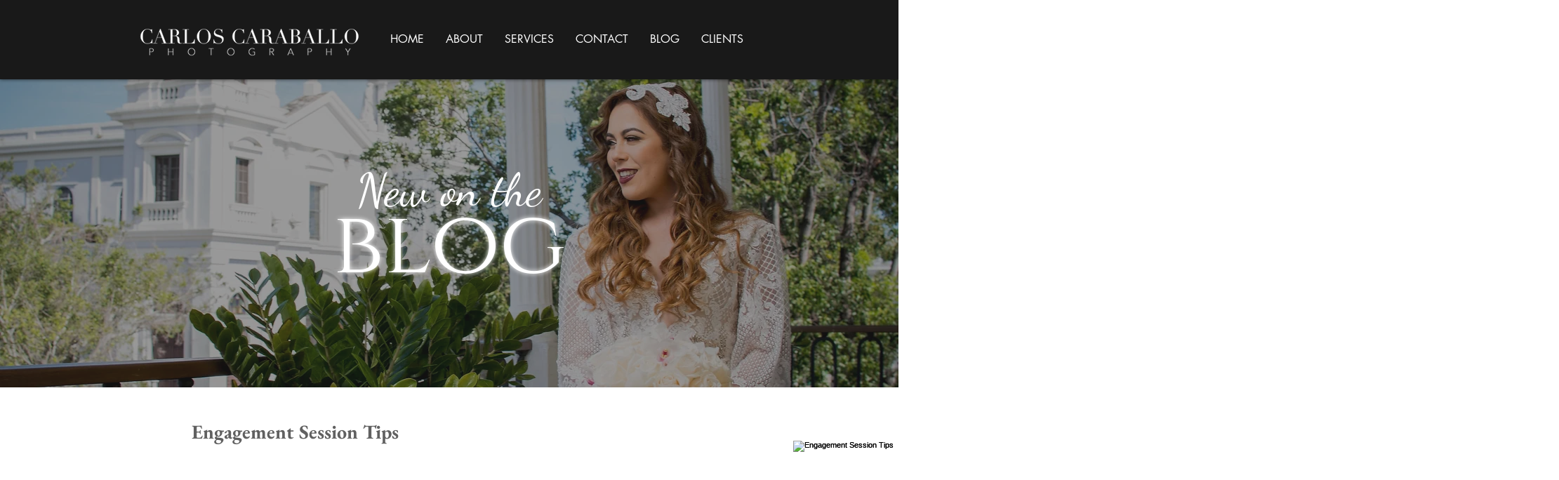

--- FILE ---
content_type: text/css; charset=utf-8
request_url: https://www.carloscaraballo.com/_serverless/pro-gallery-css-v4-server/layoutCss?ver=2&id=5q5t8-not-scoped&items=3799_6016_4016%7C3614_6016_4016%7C4822_4176_2784&container=1528.875_896_242.25_720&options=gallerySizeType:px%7CenableInfiniteScroll:true%7CtitlePlacement:SHOW_ON_HOVER%7CgridStyle:1%7CimageMargin:5%7CgalleryLayout:2%7CisVertical:true%7CnumberOfImagesPerRow:3%7CgallerySizePx:300%7CcubeRatio:1.3333333333333333%7CcubeType:fill%7CgalleryThumbnailsAlignment:none%7CthumbnailSpacings:0
body_size: -163
content:
#pro-gallery-5q5t8-not-scoped [data-hook="item-container"][data-idx="0"].gallery-item-container{opacity: 1 !important;display: block !important;transition: opacity .2s ease !important;top: 0px !important;left: 0px !important;right: auto !important;height: 221px !important;width: 295px !important;} #pro-gallery-5q5t8-not-scoped [data-hook="item-container"][data-idx="0"] .gallery-item-common-info-outer{height: 100% !important;} #pro-gallery-5q5t8-not-scoped [data-hook="item-container"][data-idx="0"] .gallery-item-common-info{height: 100% !important;width: 100% !important;} #pro-gallery-5q5t8-not-scoped [data-hook="item-container"][data-idx="0"] .gallery-item-wrapper{width: 295px !important;height: 221px !important;margin: 0 !important;} #pro-gallery-5q5t8-not-scoped [data-hook="item-container"][data-idx="0"] .gallery-item-content{width: 295px !important;height: 221px !important;margin: 0px 0px !important;opacity: 1 !important;} #pro-gallery-5q5t8-not-scoped [data-hook="item-container"][data-idx="0"] .gallery-item-hover{width: 295px !important;height: 221px !important;opacity: 1 !important;} #pro-gallery-5q5t8-not-scoped [data-hook="item-container"][data-idx="0"] .item-hover-flex-container{width: 295px !important;height: 221px !important;margin: 0px 0px !important;opacity: 1 !important;} #pro-gallery-5q5t8-not-scoped [data-hook="item-container"][data-idx="0"] .gallery-item-wrapper img{width: 100% !important;height: 100% !important;opacity: 1 !important;} #pro-gallery-5q5t8-not-scoped [data-hook="item-container"][data-idx="1"].gallery-item-container{opacity: 1 !important;display: block !important;transition: opacity .2s ease !important;top: 0px !important;left: 300px !important;right: auto !important;height: 221px !important;width: 296px !important;} #pro-gallery-5q5t8-not-scoped [data-hook="item-container"][data-idx="1"] .gallery-item-common-info-outer{height: 100% !important;} #pro-gallery-5q5t8-not-scoped [data-hook="item-container"][data-idx="1"] .gallery-item-common-info{height: 100% !important;width: 100% !important;} #pro-gallery-5q5t8-not-scoped [data-hook="item-container"][data-idx="1"] .gallery-item-wrapper{width: 296px !important;height: 221px !important;margin: 0 !important;} #pro-gallery-5q5t8-not-scoped [data-hook="item-container"][data-idx="1"] .gallery-item-content{width: 296px !important;height: 221px !important;margin: 0px 0px !important;opacity: 1 !important;} #pro-gallery-5q5t8-not-scoped [data-hook="item-container"][data-idx="1"] .gallery-item-hover{width: 296px !important;height: 221px !important;opacity: 1 !important;} #pro-gallery-5q5t8-not-scoped [data-hook="item-container"][data-idx="1"] .item-hover-flex-container{width: 296px !important;height: 221px !important;margin: 0px 0px !important;opacity: 1 !important;} #pro-gallery-5q5t8-not-scoped [data-hook="item-container"][data-idx="1"] .gallery-item-wrapper img{width: 100% !important;height: 100% !important;opacity: 1 !important;} #pro-gallery-5q5t8-not-scoped [data-hook="item-container"][data-idx="2"].gallery-item-container{opacity: 1 !important;display: block !important;transition: opacity .2s ease !important;top: 0px !important;left: 601px !important;right: auto !important;height: 221px !important;width: 295px !important;} #pro-gallery-5q5t8-not-scoped [data-hook="item-container"][data-idx="2"] .gallery-item-common-info-outer{height: 100% !important;} #pro-gallery-5q5t8-not-scoped [data-hook="item-container"][data-idx="2"] .gallery-item-common-info{height: 100% !important;width: 100% !important;} #pro-gallery-5q5t8-not-scoped [data-hook="item-container"][data-idx="2"] .gallery-item-wrapper{width: 295px !important;height: 221px !important;margin: 0 !important;} #pro-gallery-5q5t8-not-scoped [data-hook="item-container"][data-idx="2"] .gallery-item-content{width: 295px !important;height: 221px !important;margin: 0px 0px !important;opacity: 1 !important;} #pro-gallery-5q5t8-not-scoped [data-hook="item-container"][data-idx="2"] .gallery-item-hover{width: 295px !important;height: 221px !important;opacity: 1 !important;} #pro-gallery-5q5t8-not-scoped [data-hook="item-container"][data-idx="2"] .item-hover-flex-container{width: 295px !important;height: 221px !important;margin: 0px 0px !important;opacity: 1 !important;} #pro-gallery-5q5t8-not-scoped [data-hook="item-container"][data-idx="2"] .gallery-item-wrapper img{width: 100% !important;height: 100% !important;opacity: 1 !important;} #pro-gallery-5q5t8-not-scoped .pro-gallery-prerender{height:221.25px !important;}#pro-gallery-5q5t8-not-scoped {height:221.25px !important; width:896px !important;}#pro-gallery-5q5t8-not-scoped .pro-gallery-margin-container {height:221.25px !important;}#pro-gallery-5q5t8-not-scoped .pro-gallery {height:221.25px !important; width:896px !important;}#pro-gallery-5q5t8-not-scoped .pro-gallery-parent-container {height:221.25px !important; width:901px !important;}